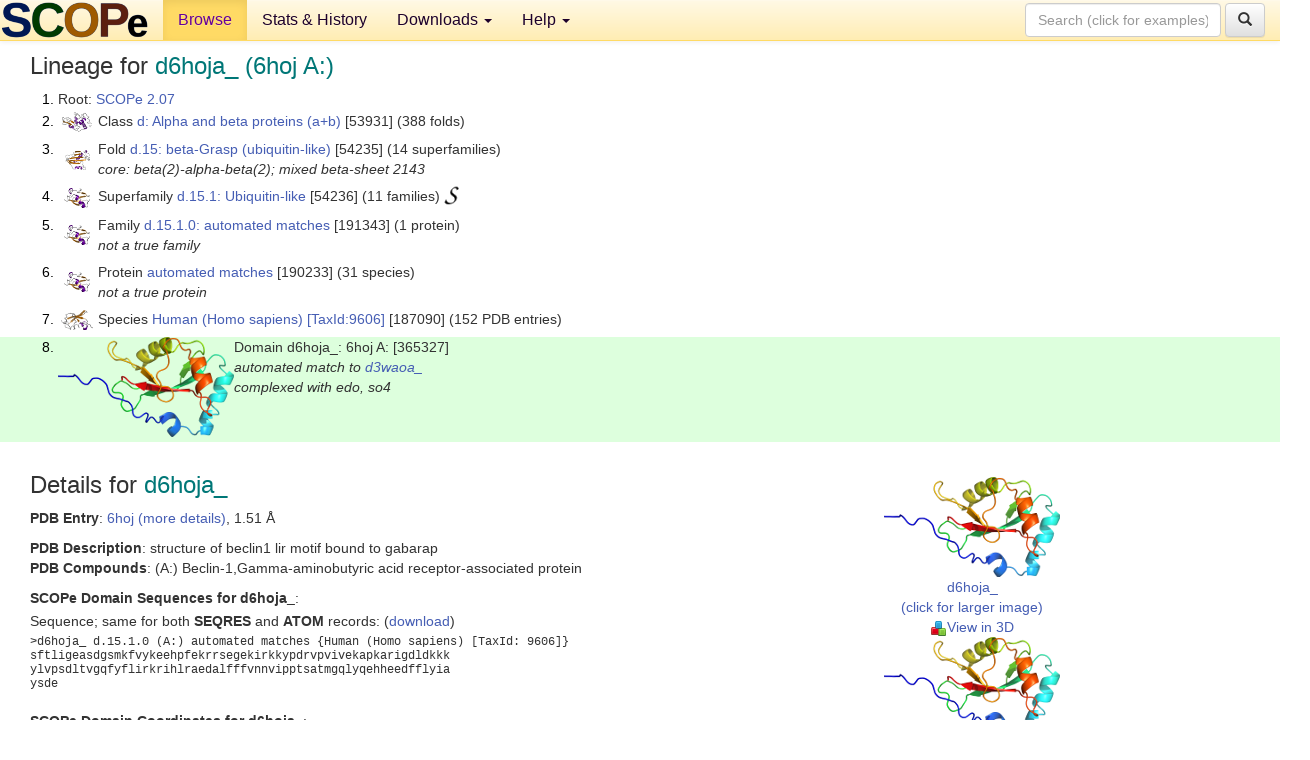

--- FILE ---
content_type: text/html; charset=UTF-8
request_url: http://scop.berkeley.edu/sunid=365327&ver=2.07
body_size: 4192
content:
<!DOCTYPE html>
<html lang="en">
<head>
<meta charset="utf-8">
<meta http-equiv="X-UA-Compatible" content="IE=edge">
<meta name="viewport" content="width=device-width, initial-scale=1">
<!-- The 3 meta tags above must come first in the head, before other meta tags -->
<meta name="description" content="SCOPe 2.07: Domain d6hoja_: 6hoj A:" >
<meta name="keywords" content="SCOP, SCOPe, ASTRAL, protein structure, evolution, domain, classification">
<title>SCOPe 2.07: Domain d6hoja_: 6hoj A:</title>
<link rel="stylesheet" href="https://ajax.googleapis.com/ajax/libs/jqueryui/1.9.2/themes/smoothness/jquery-ui.css" type="text/css">
<LINK rel="stylesheet" href="http://scop.berkeley.edu/css/lightbox.css" type="text/css">
<!-- custom theme http://getbootstrap.com/customize/?id=c103b402850e953369f8  -->
<link rel="stylesheet" href="http://scop.berkeley.edu/css/bootstrap.min.css" type="text/css">
<link rel="stylesheet" href="http://scop.berkeley.edu/css/bootstrap-theme.min.css" type="text/css">
<LINK rel="stylesheet" href="http://scop.berkeley.edu/css/common.css" type="text/css">
<link rel="apple-touch-icon" sizes="180x180" href="/apple-touch-icon.png">
<link rel="icon" type="image/png" href="/favicon-32x32.png" sizes="32x32">
<link rel="icon" type="image/png" href="/favicon-16x16.png" sizes="16x16">
<link rel="manifest" href="/manifest.json">
<link rel="mask-icon" href="/safari-pinned-tab.svg" color="#5bbad5">
<meta name="theme-color" content="#ffffff">
<script src="http://scop.berkeley.edu/js/JSmol.min.js"></script>
<script src="https://ajax.googleapis.com/ajax/libs/jquery/1.9.1/jquery.min.js"></script>
<script src="https://ajax.googleapis.com/ajax/libs/jqueryui/1.9.2/jquery-ui.min.js"></script>
<script src="http://scop.berkeley.edu/js/lightbox.js"></script>
<script src="http://scop.berkeley.edu/js/jquery.cookie.js"></script>
<!--[if lt IE 9]>
  <script src="https://oss.maxcdn.com/html5shiv/3.7.2/html5shiv.min.js"></script>
  <script src="https://oss.maxcdn.com/respond/1.4.2/respond.min.js"></script>
<![endif]-->
<script src="http://scop.berkeley.edu/js/bootstrap.min.js"></script>
</head>
<body id="tab1">
       <nav class="navbar navbar-default navbar-fixed-top">
      <div class="container-fluid">
        <div class="navbar-header">
	  <button type="button" class="navbar-toggle collapsed" data-toggle="collapse" data-target="#navbar" aria-expanded="false" aria-controls="navbar">
	    <span class="sr-only">Toggle navigation</span>
	    <span class="icon-bar"></span>
	    <span class="icon-bar"></span>
	    <span class="icon-bar"></span>
	  </button>
	  <a class="navbar-brand" href="http://scop.berkeley.edu/">
          <img src="http://scop.berkeley.edu/images/scope_logo_new_36.png"
               width=146 height=36 alt="SCOPe"></a>
	</div> <!-- navbar-header -->
	<div id="navbar" class="collapse navbar-collapse">
	  <ul class="nav navbar-nav">
	    <li class="active">
              <a id="browseref"
                href="http://scop.berkeley.edu/ver=2.07">Browse</a>
            </li>
	    <li>
              <a href="http://scop.berkeley.edu/statistics/ver=2.07">Stats &amp; History</a>
	    </li>
            <li class="dropdown">
	      <a href="http://scop.berkeley.edu/downloads/ver=2.07" class="dropdown-toggle" data-toggle="dropdown" role="button" aria-haspopup="true" aria-expanded="false">Downloads <span class="caret"></span></a>
	      <ul class="dropdown-menu">
	        <li>
		  <a href="http://scop.berkeley.edu/astral/ver=2.07">ASTRAL Sequences &amp; Subsets</a>
	        </li>
	        <li>
	          <a href="http://scop.berkeley.edu/downloads/ver=2.07">Parseable Files &amp; Software</a>
	        </li>
	      </ul>
	    </li>
	    <li class="dropdown">
	      <a href="http://scop.berkeley.edu/help/ver=2.07" class="dropdown-toggle" data-toggle="dropdown" role="button" aria-haspopup="true" aria-expanded="false">Help <span class="caret"></span></a>
	      <ul class="dropdown-menu">
	        <li>
                  <a href="http://scop.berkeley.edu/help/ver=2.07">Online Documentation</a>
	        </li>
	        <li>
                  <a href="http://scop.berkeley.edu/references/ver=2.07">References</a>
	        </li>
	        <li>
                  <a href="http://scop.berkeley.edu/resources/ver=2.07">Related Resources</a>
	        </li>
	        <li>
                  <a href="http://scop.berkeley.edu/search/ver=2.07">Searching</a>
	        </li>
	        <li>
                  <a href="http://scop.berkeley.edu/about/ver=2.07">About</a>
	        </li>
	      </ul>
	    </li>
	  </ul>
          <form class="navbar-form navbar-right" role="search" method=GET action="http://scop.berkeley.edu/search/">
            <div class="form-group">
             <input type=hidden name=ver value="2.07">
             <input id="searchbox" type="text" class="form-control" placeholder="Search (click for examples) &rarr;" name="key">
            </div>
            <button type="submit" class="btn btn-default">
              <span class="glyphicon glyphicon-search" aria-hidden="true"></span>
            </button>
          </form>
        </div> <!-- navbar -->
      </div> <!-- nav container -->
    </nav>

        <div class="container-fluid">
    <div class="row">
    
<script>
$.cookie("lastBrowse", "http://scop.berkeley.edu/sunid=365327&ver=2.07&page=1");
</script>

<script type="text/javascript">
// Code to support preview of domains from the same chain and other chains
$(document).ready(function(){ 
    $('#chain-context > .sunid').hover(function(){ 
    	var mainSunid = 2540319;
    	var sunid = $(this).attr('data-sunid');
    	var div1 = $('#chain-context > div[data-sunid='+mainSunid+']').get();		
		var div2 = $('#chain-context > div[data-sunid='+sunid+']').get();
		$(div1).hide();
		$(div2).show();
  }, function(){  
    	var mainSunid = 2540319;
    	var sunid = $(this).attr('data-sunid');
    	var div1 = $('#chain-context > div[data-sunid='+mainSunid+']').get();		
		var div2 = $('#chain-context > div[data-sunid='+sunid+']').get();
		$(div1).show();
		$(div2).hide();		
  });
  $('#pdb-context > .sunid').hover(function(){ 
    	var mainSunid = 2540319;
    	var sunid = $(this).attr('data-sunid');
    	var div1 = $('#pdb-context > div[data-sunid='+mainSunid+']').get();		
		var div2 = $('#pdb-context > div[data-sunid='+sunid+']').get();
		$(div1).hide();
		$(div2).show();
  }, function(){  
    	var mainSunid = 2540319;
    	var sunid = $(this).attr('data-sunid');
    	var div1 = $('#pdb-context > div[data-sunid='+mainSunid+']').get();		
		var div2 = $('#pdb-context > div[data-sunid='+sunid+']').get();
		$(div1).show();
		$(div2).hide();		
  });		
});
</script>

<div class="container-fluid compact">
<div class="col-md-12"><h3>Lineage for <span class="item">d6hoja_ (6hoj A:)</span></h3>
<ol class="browse"><li>Root: <a href="http://scop.berkeley.edu/sunid=0&ver=2.07" class="sunid" data-sunid="2299345"  >SCOPe 2.07</a>
<li><table><tr><td class="smallthumbbox"><img  style="display:inline-block;" src="thumbs/2.03/vb/d2vb1a_/dt.png" alt="2530962" width=30 height=20></td><td class="descbox">Class <a href="http://scop.berkeley.edu/sunid=53931&ver=2.07" class="sunid" data-sunid="2530962"  >d: Alpha and beta proteins (a+b)</a> [53931] (388 folds)</td></tr></table>
<li><table><tr><td class="smallthumbbox"><img  style="display:inline-block;" src="thumbs/2.03/ea/d3ea6a2/dt.png" alt="2538334" width=25 height=20></td><td class="descbox">Fold <a href="http://scop.berkeley.edu/sunid=54235&ver=2.07" class="sunid" data-sunid="2538334"  >d.15: beta-Grasp (ubiquitin-like)</a> [54235] (14 superfamilies)<br>
<i>core: beta(2)-alpha-beta(2); mixed beta-sheet 2143</i></td></tr></table>
<li><table><tr><td class="smallthumbbox"><img  style="display:inline-block;" src="thumbs/2.06/a4/d3a4ra1/dt.png" alt="2538335" width=26 height=20></td><td class="descbox">Superfamily <a href="http://scop.berkeley.edu/sunid=54236&ver=2.07" class="sunid" data-sunid="2538335"  >d.15.1: Ubiquitin-like</a> [54236] (11 families) <a href="//supfam.org/SUPERFAMILY/cgi-bin/scop.cgi?sunid=54236"><img class="superfam" src="http://scop.berkeley.edu/images/superfamily-s.gif" alt="(S)" title="link to Superfamily database"></a></td></tr></table>
<li><table><tr><td class="smallthumbbox"><img  style="display:inline-block;" src="thumbs/2.06/a4/d3a4ra1/dt.png" alt="2540226" width=26 height=20></td><td class="descbox">Family <a href="http://scop.berkeley.edu/sunid=191343&ver=2.07" class="sunid" data-sunid="2540226"  >d.15.1.0: automated matches</a> [191343] (1 protein)<br>
<i>not a true family</i></td></tr></table>
<li><table><tr><td class="smallthumbbox"><img  style="display:inline-block;" src="thumbs/2.06/a4/d3a4ra1/dt.png" alt="2540227" width=26 height=20></td><td class="descbox">Protein <a href="http://scop.berkeley.edu/sunid=190233&ver=2.07" class="sunid" data-sunid="2540227"  >automated matches</a> [190233] (31 species)<br>
<i>not a true protein</i></td></tr></table>
<li><table><tr><td class="smallthumbbox"><img  style="display:inline-block;" src="thumbs/2.03/uy/d2uyzb_/dt.png" alt="2540283" width=32 height=20></td><td class="descbox">Species <a href="http://scop.berkeley.edu/sunid=187090&ver=2.07" class="sunid" data-sunid="2540283"  >Human (Homo sapiens)</a> <a href="//www.ncbi.nlm.nih.gov/Taxonomy/Browser/wwwtax.cgi?id=9606">[TaxId:9606]</a> [187090] (152 PDB entries)</td></tr></table>
<li class ="result"><table><tr><td><img class="thumb" style="display:inline-block;" src="thumbs/2.07/ho/d6hoja_/cs.png" alt="2540319" width=176 height=100></td><td>Domain d6hoja_: 6hoj A: [365327]<br>
<i>automated match to <a href="http://scop.berkeley.edu/sid=d3waoa_&ver=2.07">d3waoa_</a><br>
complexed with edo, so4</i></td></tr></table>
</ol><p>
</div>
<div class="col-md-10 col-lg-8"><h3>Details for <span class="item">d6hoja_</span></h3>
<p><b>PDB Entry</b>: <a href="http://scop.berkeley.edu/pdb/code=6hoj&ver=2.07">6hoj (more details)</a>, 1.51 &Aring;<div class="indented"><b>PDB Description</b>: structure of beclin1 lir motif bound to gabarap</div>
<b>PDB Compounds</b>: (A:) Beclin-1,Gamma-aminobutyric acid receptor-associated protein<br>
<p><p><b>SCOPe Domain Sequences for d6hoja_</b>:<p class="compact">
Sequence; same for both <b>SEQRES</b> and <b>ATOM</b> records: (<a href="http://scop.berkeley.edu/astral/seq/ver=2.07&id=365327&seqOption=0&output=text">download</a>)<br>
<pre class="compact seq2">
>d6hoja_ d.15.1.0 (A:) automated matches {Human (Homo sapiens) [TaxId: 9606]}
sftligeasdgsmkfvykeehpfekrrsegekirkkypdrvpvivekapkarigdldkkk
ylvpsdltvgqfyflirkrihlraedalfffvnnvipptsatmgqlyqehheedfflyia
ysde
</pre><br>
<b>SCOPe Domain Coordinates for d6hoja_</b>:<p class="compact">
<div class="indented">Click to download the <a href="http://scop.berkeley.edu/astral/pdbstyle/ver=2.07&id=d6hoja_&output=html">PDB-style file with coordinates for d6hoja_</a>.<br>
(The format of our PDB-style files is described <a href="http://scop.berkeley.edu/astral/pdbstyle/ver=2.07">here</a>.)</div><p>
<p><b>Timeline for d6hoja_</b>:<ul class="compact">
<li>d6hoja_ is new in SCOPe 2.07-stable<br>
<li>d6hoja_ <a href="http://scop.berkeley.edu/sunid=365327" class="sunid" data-sunid="2933199" title="d6hoja_: 6hoj A: from d.15.1.0 automated matches" >appears in the current release, SCOPe 2.08</a><br>
</ul>
</div><div class="col-md-2 col-lg-4">
<span class="hidden-md hidden-lg"><b>Thumbnails for d6hoja_</b>:</span><p>
<table><tr><td>
<tr><td><div id="isolation-context" class="thumb"><a href="http://scop.berkeley.edu/thumbs/2.07/ho/d6hoja_/dl.png" data-lightbox="image-2619323" data-title="d6hoja_" >
<img class="thumb" style="display:inline-block;" src="thumbs/2.07/ho/d6hoja_/ds.png" alt="2540319" width=176 height=100><br>d6hoja_<br>(click for larger image)<br></a><a href="astral/jmolview/?ver=2.07&id=d6hoja_&context=0"><img alt="" src="images/jmol.png">View in 3D</a><br></div></td></tr><tr><td><div id="chain-context" class="thumb"><div class="thumb" data-sunid="2540319"><a href="http://scop.berkeley.edu/thumbs/2.07/ho/d6hoja_/cl.png" data-lightbox="image-2619328" data-title="d6hoja_" ><img class="thumb" style="display:inline-block;" src="thumbs/2.07/ho/d6hoja_/cs.png" alt="2540319" width=176 height=100><br><span class="nowrap">d6hoja_ in context of chain</span><br></a></div><a href="astral/jmolview/?ver=2.07&id=d6hoja_&context=1"><img alt="" src="images/jmol.png">View in 3D</a><br><br></div></td></tr><tr><td><div id="pdb-context" class="thumb"><div class="thumb" data-sunid="2540319"><a href="http://scop.berkeley.edu/thumbs/2.07/ho/d6hoja_/sl.png" data-lightbox="image-2619349" data-title="d6hoja_" ><img class="thumb" style="display:inline-block;" src="thumbs/2.07/ho/d6hoja_/ss.png" alt="2540319" width=107 height=100><br><span class="nowrap">d6hoja_ in context of PDB</span><br></a></div><div class="thumb" data-sunid="2540320" style="display:none"  ><a href="http://scop.berkeley.edu/thumbs/2.07/d8/d6d81a_/cl.png" data-lightbox="image-2540320" data-title="d6hojb_" ><img class="thumb" style="display:inline-block;" src="thumbs/2.07/ho/d6hojb_/ss.png" alt="2540320" width=107 height=100><br><span class="nowrap">d6hojb_ in context of PDB</span></a><br></div><div class="thumb" data-sunid="2540321" style="display:none"  ><a href="http://scop.berkeley.edu/thumbs/2.07/zq/d5zq3c_/ss.png" data-lightbox="image-2540321" data-title="d6hojc_" ><img class="thumb" style="display:inline-block;" src="thumbs/2.07/ho/d6hojc_/ss.png" alt="2540321" width=107 height=100><br><span class="nowrap">d6hojc_ in context of PDB</span></a><br></div><a href="astral/jmolview/?ver=2.07&id=d6hoja_&context=2"><img alt="" src="images/jmol.png">View in 3D</a><br>Domains from other chains:<br>(mouse over for more information)<br><a href="http://scop.berkeley.edu/sunid=365308&ver=2.07" class="sunid" data-sunid="2540320" title="d6hojb_: 6hoj B: from d.15.1.0 automated matches" >d6hojb_</a>, <a href="http://scop.berkeley.edu/sunid=365328&ver=2.07" class="sunid" data-sunid="2540321" title="d6hojc_: 6hoj C: from d.15.1.0 automated matches" >d6hojc_</a></div></td></tr></table></div>
</div>
    </div>
    <div class="row">
      <footer>
    SCOPe: Structural Classification of Proteins &mdash; extended.  Release 2.07 (updated 2021-07-07, stable release March 2018)
   
      <address>
	 	         References: <font size=-1>
		 Fox NK, Brenner SE, Chandonia JM. 2014.
    <a href="http://nar.oxfordjournals.org/content/42/D1/D304.long">
    <i>Nucleic Acids Research 42</i>:D304-309</a>. doi: 10.1093/nar/gkt1240.
		 <br>
Chandonia JM, Guan L, Lin S, Yu C, Fox NK, Brenner SE. 2022.
    <a href="https://academic.oup.com/nar/article/50/D1/D553/6447236">
    <i>Nucleic Acids Research 50</i>:D553–559</a>. doi: 10.1093/nar/gkab1054.
                  <a href="http://scop.berkeley.edu/references/ver=2.07">(citing information)</a></font>
<br>
		 Copyright &#169; 1994-2023 The <span class="dbbold">SCOP</span>
		    and <span class="dbbold">SCOPe</span>
                    authors<br>
                    scope@compbio.berkeley.edu
	       </address>
      </footer>
    </div>
  </div>
</body>
</html>
